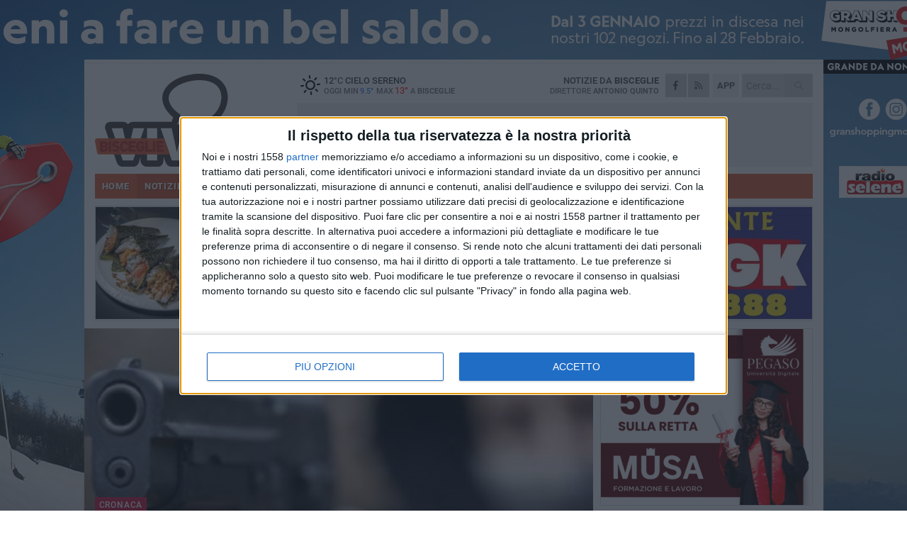

--- FILE ---
content_type: text/html; charset=utf-8
request_url: https://www.bisceglieviva.it/notizie/emergenza-criminalita-nella-bat-si-muove-anche-decaro/
body_size: 20637
content:
<!DOCTYPE html>
<html lang="it" class="response svg fxd ">
<head prefix="og: http://ogp.me/ns# fb: http://ogp.me/ns/fb#">
    <title>Emergenza criminalit&#224; nella Bat, si muove anche Decaro</title>
    <meta name="description" content="Il Sindaco di Bari e capo dell&#39;Area Metropolitana si &#232; rivolto al ministro dell&#39;interno dopo aver incontrato il Procuratore di Trani, Nitti " />
<meta name="viewport" content="width=device-width, initial-scale=1.0">    <meta name="apple-mobile-web-app-title" content="BisceglieViva">
    <meta name="apple-mobile-web-app-status-bar-style" content="black-translucent">
<link rel="canonical" href="https://www.bisceglieviva.it/notizie/emergenza-criminalita-nella-bat-si-muove-anche-decaro/" />    <link rel="amphtml" href="https://www.bisceglieviva.it/amp/notizie/emergenza-criminalita-nella-bat-si-muove-anche-decaro/" />                    <link rel="apple-touch-icon" href="https://static.gocity.it/bisceglieviva/img/touch-60.png">
    <link rel="apple-touch-icon" sizes="76x76" href="https://static.gocity.it/bisceglieviva/img/touch-76.png">
    <link rel="apple-touch-icon" sizes="120x120" href="https://static.gocity.it/bisceglieviva/img/touch-120.png">
    <link rel="apple-touch-icon" sizes="152x152" href="https://static.gocity.it/bisceglieviva/img/touch-152.png">
    <link rel="icon" href="https://static.gocity.it/bisceglieviva/img/favicon.ico" type="image/x-icon" />
    <link rel="icon" type="image/png" href="https://static.gocity.it/bisceglieviva/img/favicon-32x32.png" sizes="32x32" />
    <link rel="icon" type="image/png" href="https://static.gocity.it/bisceglieviva/img/favicon-16x16.png" sizes="16x16" />
    <link rel="alternate" type="application/rss+xml" href="https://www.bisceglieviva.it/rss/" title="RSS feed BisceglieViva" />
    <meta property="og:type" content="article" />
<meta property="og:url" content="https://www.bisceglieviva.it/notizie/emergenza-criminalita-nella-bat-si-muove-anche-decaro/" />    <meta property="og:site_name" content="BisceglieViva" />
<meta property="fb:app_id" content="206733831146291" />    <meta property="fb:pages" content="353501391399321" /><meta property="article:publisher" content="353501391399321" />    <meta property="og:title" content="Emergenza criminalit&#224; nella Bat, si muove anche Decaro" />
    <meta property="og:description" content="Il Sindaco di Bari e capo dell&#39;Area Metropolitana si &#232; rivolto al ministro dell&#39;interno dopo aver incontrato il Procuratore di Trani, Nitti " />
    <meta property="og:image" content="https://bisceglie.gocity.it/library/media/criminalit.jpg" />
    <meta property="article:section" content="Cronaca" />
    <meta property="article:published_time" content="2022-04-29T06:07:08 GMT" />
    <meta property="article:modified_time" content="2022-04-29T06:07:08 GMT" />
<meta name="language" content="italian" /><meta name="google-site-verification" content="R2OUM6MWSP-jjjfr2S1-1cTuDQGxvh6JU1Qt0OwruHs" /><meta name="msvalidate.01" content="4BFAE9A7E4A3E9C22EA5C6CCD2C5FDE3" />    <link href="/bundles/css?v=dEeyNGnslQSdMQALmI0cEwyeZYLMDaeLtsKTp10fewU1" rel="preload" as="style" /><link href="/bundles/css?v=dEeyNGnslQSdMQALmI0cEwyeZYLMDaeLtsKTp10fewU1" rel="stylesheet"/>

    <link href="/bundles/deferred?v=EI2w7refD0IkrP_INU39w6BvGGKgAPw3aeDdDjBHlqI1" rel="preload" as="style" /><link href="/bundles/deferred?v=EI2w7refD0IkrP_INU39w6BvGGKgAPw3aeDdDjBHlqI1" rel="stylesheet"/>

    <link href="/bundles/icons?v=6URXDt_XKQp7_YTGi-536yZGVljGYpsX7yKYSj3eWm01" rel="preload" as="style" /><link href="/bundles/icons?v=6URXDt_XKQp7_YTGi-536yZGVljGYpsX7yKYSj3eWm01" rel="stylesheet"/>

    <link href="/style?v=142320" rel="stylesheet"><link href="/style?v=142320" rel="stylesheet" /><style>.svg #site-logo { background-image: url('https://static.gocity.it/bisceglieviva/img/logo.svg');} .xmas.svg #site-logo { background-image: url('https://static.gocity.it/bisceglieviva/img/logo-xmas.svg');} .svg .report-index #site .content, .report #site .content .section-logo span {background-image:url('https://static.gocity.it/bisceglieviva/img/ireport.svg');} @media only screen and (max-width: 1023px) {.response.svg .collapse #site-logo { background-image: url('https://static.gocity.it/bisceglieviva/img/logo-text-inv.svg'); }.response.svg.xmas .collapse #site-logo { background-image: url('https://static.gocity.it/bisceglieviva/img/logo-text-inv-xmas.svg');}}
.ads-exp, .ads-exp a{max-height:70px;}</style>
    <script type="application/ld+json">[{ "@context": "http://schema.org", "@type":"WebSite","@id":"#website","name":"BisceglieViva", "alternateName":"BisceglieViva", "url":"https://www.bisceglieviva.it", "potentialAction":{ "@type":"SearchAction","target":"https://www.bisceglieviva.it/cerca/?search={search_term_string}","query-input":"required name=search_term_string"}}, { "@context": "http://schema.org", "@type":"Organization","@id":"#organization","name":"Viva Network","url":"http://www.vivanetwork.it", "logo":"http://www.vivanetwork.it/images/viva-network-logo.png", "sameAs":["https://www.facebook.com/viva24/"]}]</script>
    
        <script type="application/ld+json">{ "@context": "http://schema.org", "@type" : "NewsArticle", "headline" : "Emergenza criminalità nella Bat, si muove anche Decaro", "alternativeHeadline" : "Emergenza criminalità nella Bat, si muove anche Decaro. Il Sindaco di Bari e capo dell'Area Metropolitana si è rivolto al ministro dell'interno dopo aver incontrato il Procuratore di Trani, Nitti ", "articleSection": "Cronaca", "author":{"@type":"Person","name":"Vito Troilo"}, "dateCreated" : "2022-04-29T06:07:08Z", "datePublished" : "2022-04-29T06:07:08Z", "dateModified" : "2022-04-29T06:07:08Z", "publisher":{"@type":"Organization","name":"BisceglieViva", "logo":{"@type":"ImageObject","url":"https://static.gocity.it/bisceglieviva/img/logo-text.png", "width" : 210, "height" : 30}}, "description" : "L'emergenza criminalità nella Bat è finita, finalmente, sui principali tavoli istituzionali. Lo hanno confermato, in queste ultime ore, gli interventi degli esponenti politici di versanti contrapposti. Significative, a questo proposito, le parole di Antonio Decaro, Sindaco di Bari e a capo dell'Area Metropolitana, che si è rivolto al ministro dell'interno Luciana Lamorgese per chiedere di adeguare la dotazione organica delle forze dell'ordine anche nella sesta provincia pugliese. Sembrerebbe una \"invasione di campo\" ma in realtà è la certificazione di un disagio avvertito anche oltre il...", "mainEntityOfPage":{"@type":"URL"}, "url" : "https://www.bisceglieviva.it/notizie/emergenza-criminalita-nella-bat-si-muove-anche-decaro/", "image":{"@type":"ImageObject","url":"https://bisceglie.gocity.it/library/media/criminalit.jpg", "width":986, "height":657}}</script>

    
        <style>
    .bubble-color .btn.btn-action { background-color: #BF1539; border-color: #CF2E4F; box-shadow: 0px 1px 0px #A11230; }
    .bubble-color h3.story-title, .bubble-color span.story-title, div.bubble.bubble-color { background-color: #CA173C; border-right: solid 4px #B51436; }
    span.bubble-arrow.bubble-color { border-color: #CA173C transparent transparent transparent; }
    div.bubble.bubble-color img { border-color: #A11230; }
    .page-index .index span.title { color: #CA173C; }
        </style>

    <script async src="//pagead2.googlesyndication.com/pagead/js/adsbygoogle.js"></script>
<link rel="stylesheet" href="https://assets.evolutionadv.it/networkviva_it/networkviva_it-CLS.css"><script src="https://assets.evolutionadv.it/networkviva_it/networkviva_it.new.js" data-cfasync="false"></script>    </head>
<body class="non-graphic collapse splitted news ">
    
    <span class="ads-skin-containter" data-url="/adv/skin/99/"></span>
    <div id="site">
        <div id="main" class="container">
            <div id="header-wrapper">
    <div class="container">
        <header id="header">
            <div id="header-overlay"></div>
            <div id="header-main">
                <div id="header-logo">                    <div id="site-logo" >
                        <a href="/">BisceglieViva</a>
                        <img class="print" src="https://static.gocity.it/bisceglieviva/img/logo.png" />
                    </div>
                    <div id="header-fanpage">
                        <div id="fanpage">
                        <span class="fan-counter">30.557</span>
                            <a id="fanpage-button" href="https://www.facebook.com/bisceglieviva.it/" target="_blank" rel="nofollow">FANPAGE</a>
                        </div>
                    </div>
                </div>
                <div id="header-logo-url" class="print">bisceglieviva.it</div>
                <div id="header-middle">
                    <div id="header-middle-top">
                        <div id="header-meteo">
    <a href="/meteo/" title="Previsioni meteo a Bisceglie"><div id="meteo-header" class="meteo-icon"><canvas width="28" height="28" data-icon="01d" data-color="" class="icon"></canvas></div></a>
        <div class="meteo">
            <a href="/meteo/" title="Previsioni meteo a Bisceglie">
12<span>°C</span> cielo sereno                <div class="meteo-temp">Oggi Min<span class="meteo-min">9.5°</span>Max<span class="meteo-max">13°</span> a <strong>Bisceglie</strong></div>
            </a>
        </div>

                        </div>
                        <div class="search-block">
                            <form action="/cerca/" method="GET">
                                <input type="search" class="search" name="search" placeholder="Cerca..." />
                                <button class="icon"><i class="far fa-search"></i></button>
                            </form>
                        </div>
<a href="http://m.bisceglieviva.it/apps/download/"   target="_blank"  >
                            <div id="header-app">APP</div>
                        </a>                        <div id="header-social">
                            <a href="https://www.facebook.com/bisceglieviva.it" target="_blank"><i class="fab fa-facebook-f social social-facebook"></i></a>                            <a href="/rss/" title="BisceglieViva - Feed Rss"><i class="far fa-rss social social-rss"></i></a>
                        </div>
                        <div id="header-daily">
                            <p class="tagline">Notizie da <strong>Bisceglie</strong><span>Direttore <strong>Antonio Quinto</strong></span></p>
                        </div>
                        <div class="clear"></div>
                    </div>
                    <div id="header-banner">

<div class="ads-containter" data-url="/adv/banner/5/"></div>
                    </div>
                    <div class="clear"></div>
                </div>
                <button type="button" id="menu-toggle" class="btn header-btn">
                    <span class="far fa-2x fa-bars"></span>
                    <span class="btn-undertext">Menu</span>
                </button><div id="mobile-weather">    <a href="/meteo/" title="Previsioni meteo a Bisceglie"><div id="mobile-meteo-header" class="meteo-icon"><canvas width="28" height="28" data-icon="01d" data-color="white" class="icon"></canvas></div></a>
        <div class="meteo">
            <a href="/meteo/" title="Previsioni meteo a Bisceglie">
12<span>°C</span> cielo sereno                <div class="meteo-temp">Oggi Min<span class="meteo-min">9.5°</span>Max<span class="meteo-max">13°</span> a <strong>Bisceglie</strong></div>
            </a>
        </div>
</div>
            </div>
            <div class="clear"></div>
            <div id="menu">
                <nav>
                    <ul>

            <li class="firstitem">
                <a href="/" >HOME</a>
            </li>
            <li class="open">
                <a href="/notizie/" >NOTIZIE</a>
                <span class="expander"></span>
                <ul>
<li class="open"><a href="/notizie/?cat=cronaca">Cronaca</a></li>
<li ><a href="/notizie/?cat=politica">Politica</a></li>
<li ><a href="/notizie/?cat=attualita">Attualità</a></li>
<li ><a href="/notizie/?cat=cultura">Cultura</a></li>
<li ><a href="/notizie/?cat=spettacoli">Spettacoli</a></li>
<li ><a href="/notizie/?cat=territorio">Territorio</a></li>
<li ><a href="/notizie/?cat=scuola-e-formazione">Scuola</a></li>
<li ><a href="/notizie/?cat=economia-e-lavoro">Economia e lavoro</a></li>
<li ><a href="/notizie/?cat=associazioni">Associazioni</a></li>
<li ><a href="/notizie/?cat=cultura-e-spettacoli">Religioni</a></li>
                </ul>
            </li>
            <li >
                <a href="/sport/" >SPORT</a>
                <span class="expander"></span>
                <ul>
<li ><a href="/sport/?cat=atletica-leggera">Atletica leggera</a></li>
<li ><a href="/sport/?cat=basket">Basket</a></li>
<li ><a href="/sport/?cat=calcio">Calcio</a></li>
<li ><a href="/sport/?cat=calcio-a-5">Calcio a 5</a></li>
<li ><a href="/sport/?cat=ciclismo">Ciclismo</a></li>
<li ><a href="/sport/?cat=rugby">Rugby</a></li>
<li ><a href="/sport/?cat=tennis">Sport a 360°</a></li>
<li ><a href="/sport/?cat=tennis-1">Tennis</a></li>
<li ><a href="/sport/?cat=volley">Volley</a></li>
                </ul>
            </li>
            <li >
                <a href="/rubriche/" >RUBRICHE</a>
                <span class="expander"></span>
                <ul>
<li ><a href="/rubriche/un-pediatra-sul-web/">Un pediatra sul web</a></li>
<li ><a href="/rubriche/dare-la-vita/">Dare la vita</a></li>
<li ><a href="/rubriche/morte-di-un-gettonista/">Morte di un gettonista</a></li>
<li ><a href="/rubriche/il-ponte-dell-alma/">Il Ponte dell'Almà</a></li>
<li ><a href="/rubriche/le-ragnatele-di-ersilia/">Le ragnatele di Ersilia</a></li>
<li ><a href="/rubriche/colloquio-con-l-assente/">Colloquio con l'assente</a></li>
<li ><a href="/rubriche/le-parole-di-sherazade/">Le parole di Sherazade</a></li>
<li ><a href="/rubriche/t-innova-per-la-tua-impresa/">T-innova per la tua impresa</a></li>
<li ><a href="/rubriche/enapa-e-caf-confagricoltura/">ENAPA e CAF Confagricoltura</a></li>
<li ><a href="/rubriche/natura-varia/">Natura varia</a></li>
                </ul>
            </li>
            <li >
                <a href="/eventi/" >AGENDA</a>
            </li>
            <li >
                <a href="/ireport/" >iREPORT</a>
            </li>
            <li >
                <a href="/meteo/" >METEO</a>
            </li>
            <li >
                <a href="/video/" >VIDEO</a>
            </li>
            <li >
                <a href="/rubriche/farmacie-di-turno/"  target="_blank">FARMACIE</a>
            </li>
            <li >
                <a href="/necrologi/" >NECROLOGI</a>
            </li>
<li class="search-block">
    <form action="/cerca/" method="GET">
        <input type="search" class="search" name="search" placeholder="Cerca..." />
        <button class="icon"><i class="far fa-search"></i></button>
    </form>
</li>
                    </ul>
                </nav>
            </div>
          </header>
    </div>
    <div class="clear"></div>
</div>


            <div class="ads-containter ads-mega ads-mega-page" data-url="/adv/banner/108/"></div>
            <div id="gctyvvadblck"></div>
            <div class="content-wrapper ">
                
                <div class="content-side-wrapper content-first">
                    
    <div class="content categorized">
        <article class=" mode2">
            <ul class="breadcrumbs noborder"><li><i class="far fa-angle-right"></i><a href="/" title="Home">Home</a></li><li><i class="far fa-angle-right"></i><a href="/notizie/" title="Notizie e aggiornamenti">Notizie e aggiornamenti</a></li></ul><script type="application/ld+json">{ "@context": "http://schema.org", "@type" : "BreadcrumbList", "itemListElement": [{ "@type": "ListItem", "position": 1, "item": { "@id": "https://www.bisceglieviva.it/", "name": "Home" } },{ "@type": "ListItem", "position": 2, "item": { "@id": "https://www.bisceglieviva.it/notizie/", "name": "Notizie e aggiornamenti" } }]}</script>
            <header>
                <figure><img src="https://bisceglie.gocity.it/library/media/criminalit.jpg" class="responsive content-img" alt="Criminalità (repertorio)" /><figcaption class="content-img-caption">Criminalità (repertorio)</figcaption></figure>
                <div>
                    <span class="category"  style="color:#CA173C; background-color:#CA173C">Cronaca</span><h1>Emergenza criminalità nella Bat, si muove anche Decaro</h1><p class="tagline">Il Sindaco di Bari e capo dell'Area Metropolitana si è rivolto al ministro dell'interno dopo aver incontrato il Procuratore di Trani, Nitti <span></span></p>
                </div>
            </header>
            <div class="clear"></div>
            <div class="contentdate">
                <span class="datezone">Bisceglie - </span>venerdì 29 aprile 2022
<span class="datetime"><i class="far fa-clock"></i> 8.07</span>                                            </div>
            <div class="ads-containter ads-page ads-content" data-url="/adv/banner/80/"></div>            <div class="sharing" data-url="https://www.bisceglieviva.it/notizie/emergenza-criminalita-nella-bat-si-muove-anche-decaro/" data-title="Emergenza criminalit&#224; nella Bat, si muove anche Decaro" data-counter="42" data-comments="0" data-app="206733831146291"></div>
            <div id="author" class="author right"><a  rel="author"><div><span class="author-top">A cura di</span><span class="author-name"> Vito Troilo</span></div></a></div><div class="clear"></div>
            <div class="clear"></div>
            <div class="ads-containter ads-custom " ><div id="video-evo-player" class="player_evolution"><span class="evo-label-logo">Powered by <a target="_blank" href="https://evolutiongroup.digital/"><img src="https://evolutiongroup.digital/wp-content/themes/evolution_group/assets/static/logo/logo-evolutiongroup-black.svg" alt="powered by evolution group"></a></span></div></div>
            
            <div class="p first">L'emergenza criminalità nella Bat è finita, finalmente, sui principali tavoli istituzionali. Lo hanno confermato, in queste ultime ore, gli interventi degli esponenti politici di versanti contrapposti. Significative, a questo proposito, le parole di Antonio Decaro, Sindaco di Bari e a capo dell'Area Metropolitana, che si è rivolto al ministro dell'interno Luciana Lamorgese per chiedere di adeguare la dotazione organica delle forze dell'ordine anche nella sesta provincia pugliese. Sembrerebbe una "invasione di campo" ma in realtà è la certificazione di un disagio avvertito anche oltre il territorio della Bat, perché 4 Comuni del barese con popolazione complessiva di circa 150 mila abitanti, ovvero Molfetta, Corato, Ruvo di Puglia e Terlizzi, rientrano nella giurisdizione del circondario del Tribunale di Trani. Decaro aveva incontrato nei giorni scorsi il capo della Procura tranese Renato Nitti, che sostiene da tempo l'esigenza di un rafforzamento numerico complessivo di tutte le forze di polizia.<br /><br />La Questura della Bat, istituita nel luglio 2021, conta al momento 117 unità e con le forze all'attivo nei tre Commissariati del territorio (Canosa di Puglia, Barletta e Trani), il totale di agenti di Polizia a disposizione sale a 263. Le assegnazioni aggiuntive previste per il territorio sono 40 nella Bat e 62 nel barese. L'incremento degli organici è necessario anche per i Comandi Provinciali di Carabinieri e Guardia di Finanza. Il Governo ha garantito l'intenzione di bandire nuovi concorsi e far scorrere le graduatorie.<div class="fb-quote"></div></div>
                    </article>
        
        <ul class="tags bottom"><li>criminalità</li><li>Antonio Decaro</li><li>emergenza criminalità</li></ul>

    <div class="index-wrapper">
        <div class="index-list index-list-mode10 index-list-2">
                <div class="index">
                    
<a href="/notizie/per-bisceglie-necessaria-una-riflessione-sul-modello-di-governance-che-si-intende-adottare/" ><div class="boxed-img"><img src="https://bisceglie.gocity.it/library/media/bigbox_20251203_123420_0000.jpg" alt="Per Bisceglie: «Necessaria una riflessione sul modello di governance che si intende adottare»" /></div></a>                                        <div class="boxed-title boxed-title-dated ">
<span class="date">
                                
                                14 gennaio 2026
                            </span>                        <span class="title"><a href="/notizie/per-bisceglie-necessaria-una-riflessione-sul-modello-di-governance-che-si-intende-adottare/" >Per Bisceglie: &#171;Necessaria una riflessione sul modello di governance che si intende adottare&#187;</a></span>
                                            </div>
                </div>
                <div class="index">
                    
<a href="/notizie/abbandono-dei-rifiuti-a-bisceglie-angarano-i-controlli-continuano-e-saranno-sempre-piu-rigorosi/" ><div class="boxed-img"><img src="https://bisceglie.gocity.it/library/media/bigbox_fireshot_capture_129_(19)_facebook_.jpg" alt="Abbandono dei rifiuti a Bisceglie, Angarano: «I controlli continuano e saranno sempre più rigorosi»" /></div></a>                                        <div class="boxed-title boxed-title-dated ">
<span class="date">
                                
                                14 gennaio 2026
                            </span>                        <span class="title"><a href="/notizie/abbandono-dei-rifiuti-a-bisceglie-angarano-i-controlli-continuano-e-saranno-sempre-piu-rigorosi/" >Abbandono dei rifiuti a Bisceglie, Angarano: &#171;I controlli continuano e saranno sempre pi&#249; rigorosi&#187;</a></span>
                                            </div>
                </div>
        </div>
    </div>
        
<div class="ads-containter ads-custom  ads-page ads-content ads-content-btm"><div class="PCT2285"><script>if("none"!=window.getComputedStyle(document.currentScript.parentElement.parentElement).getPropertyValue("display")){var e=document.createElement("ins");e.setAttribute("data-revive-zoneid","2285"),e.setAttribute("data-revive-id","e590432163035a6e5fc26dac29dd7e0b"),document.currentScript.parentElement.appendChild(e)}</script><script async src="//adv.presscommtech.com/www/delivery/asyncjs.php"></script></div></div>
        <div class="comments" id="comments"><div class="fb-comments" data-href="https://www.bisceglieviva.it/notizie/emergenza-criminalita-nella-bat-si-muove-anche-decaro/" data-width="100%" data-numposts="5" ></div><div class="clear"></div></div>
        <ins data-revive-zoneid="2288" data-revive-id="e590432163035a6e5fc26dac29dd7e0b"></ins><script async src="//adv.presscommtech.com/www/delivery/asyncjs.php"></script>
<div class="ads-containter ads-page" data-url="/adv/banner/93/"></div>
<div class="ads-containter ads-page" data-url="/adv/banner/81/"></div>
<div class="ads-containter ads-custom  ads-responsive" ><div id="div-gpt-ad-1522833899511-1"><script>googletag.cmd.push(function() { googletag.display("div-gpt-ad-1522833899511-1");});</script></div></div>
        
            <div class="story-wrapper tag-story">
            <span class="story-title bubble">Altri contenuti a tema</span>
            <span class="bubble-arrow"></span>
        <div class="story-list">
                <div class="story ">
                        
                            <a href="/notizie/antonio-decaro-sara-proclamato-presidente-della-regione-puglia-il-7-gennaio/" >
                                <img src="https://bisceglie.gocity.it/library/media/big_antonio_decaro(1).jpg" alt="Antonio Decaro sar&#224; proclamato presidente della Regione Puglia il 7 gennaio" />
                            </a>
                                                                        <span class="storycategory"   style="color:#726E65;background-color:#726E65"  >Politica</span>                        <span class="title"><a href="/notizie/antonio-decaro-sara-proclamato-presidente-della-regione-puglia-il-7-gennaio/" >Antonio Decaro sar&#224; proclamato presidente della Regione Puglia il 7 gennaio</a></span>
<span class="subtitle">La cerimonia in Corte d&#39;Appello a Bari</span>                </div>
                <div class="story ">
                        
                            <a href="/notizie/antonio-decaro-alle-vecchie-segherie-mastrototaro-riscontro-positivo-si-tratta-di-proposte-concrete-e-collettive/" >
                                <img src="https://bisceglie.gocity.it/library/media/big_antonio_decaro_alle_vecchie_segherie_mastrototaro.jpg" alt="Antonio Decaro alle Vecchie Segherie Mastrototaro: &#171;Riscontro positivo: si tratta di proposte concrete e collettive&#187;" />
                            </a>
                                                                        <span class="storycategory"   style="color:#726E65;background-color:#726E65"  >Politica</span>                        <span class="title"><a href="/notizie/antonio-decaro-alle-vecchie-segherie-mastrototaro-riscontro-positivo-si-tratta-di-proposte-concrete-e-collettive/" >Antonio Decaro alle Vecchie Segherie Mastrototaro: &#171;Riscontro positivo: si tratta di proposte concrete e collettive&#187;</a></span>
<span class="subtitle">Tra le strategie citate un voucher culturale, filiere industriali e sostegno per le giovani coppie</span>                </div>
                <div class="story ">
                        
                            <a href="/notizie/inaugurazione-nicolab-non-un-comitato-elettorale-ma-un-laboratorio-di-idee/" >
                                <img src="https://bisceglie.gocity.it/library/media/big_nicolab_nicola_rutiglianoj.jpg" alt="Inaugurazione NicoLAB: &#171;Non un comitato elettorale, ma un laboratorio di idee&#187;" />
                            </a>
                                                                        <span class="storycategory"   style="color:#55f91a;background-color:#55f91a"  >Speciale</span>                        <span class="title"><a href="/notizie/inaugurazione-nicolab-non-un-comitato-elettorale-ma-un-laboratorio-di-idee/" >Inaugurazione NicoLAB: &#171;Non un comitato elettorale, ma un laboratorio di idee&#187;</a></span>
<span class="subtitle">&#171;Siamo qui per costruire una visione e trasformare questa visione in futuro&#187; ha spiegato Rutigliano</span>                </div>
                <div class="story ">
                        
                            <a href="/notizie/elezioni-regionali-2025-i-candidati-bat-a-sostegno-di-decaro/" >
                                <img src="https://bisceglie.gocity.it/library/media/big_antonio_decaro(1).jpg" alt="Elezioni Regionali 2025, i candidati BAT a sostegno di Decaro" />
                            </a>
                                                                        <span class="storycategory"   style="color:#726E65;background-color:#726E65"  >Politica</span>                        <span class="title"><a href="/notizie/elezioni-regionali-2025-i-candidati-bat-a-sostegno-di-decaro/" >Elezioni Regionali 2025, i candidati BAT a sostegno di Decaro</a></span>
<span class="subtitle">Tra i candidati Vittoria Sasso, Nicola Rutigliano e Gianni Naglieri</span>                </div>
                <div class="story ">
                        
                            <a href="/notizie/elezioni-regionali-rutigliano-sono-pronto-mi-sento-pronto/" >
                                <img src="https://bisceglie.gocity.it/library/media/big_nicola(1).jpg" alt="Elezioni Regionali, Rutigliano: &#171;Sono pronto. Mi sento pronto&#187;" />
                            </a>
                                                                        <span class="storycategory"   style="color:#726E65;background-color:#726E65"  >Politica</span>                        <span class="title"><a href="/notizie/elezioni-regionali-rutigliano-sono-pronto-mi-sento-pronto/" >Elezioni Regionali, Rutigliano: &#171;Sono pronto. Mi sento pronto&#187;</a></span>
<span class="subtitle">Nicola Rutigliano sar&#224; candidato al consiglio regionale per le prossime elezioni in puglia</span>                </div>
                <div class="story ">
                        
                            <a href="/notizie/vandalismo-e-crimini-giovanili-intervista-al-sindaco-angelantonio-angarano/" >
                                <img src="https://bisceglie.gocity.it/library/media/big_sindaco_angelantonio_angarano.jpg" alt="Dopo la stretta sui fuochi d&#39;artificio arriva il finanziamento per l&#39;ex Macello: parla il Sindaco Angarano" />
                            </a>
                                                                        <span class="storycategory"   style="color:#853d4e;background-color:#853d4e"  >Attualità</span>                        <span class="title"><a href="/notizie/vandalismo-e-crimini-giovanili-intervista-al-sindaco-angelantonio-angarano/" >Dopo la stretta sui fuochi d&#39;artificio arriva il finanziamento per l&#39;ex Macello: parla il Sindaco Angarano</a></span>
<span class="subtitle">&#171;La sola repressione non &#232; abbastanza: serve un nuovo patto sociale tra tutti gli attori presenti&#187;</span>                </div>
                <div class="story ">
                        
                            <a href="/notizie/antonio-decaro-arriva-il-si-decisivo-per-le-regionali/" >
                                <img src="https://bisceglie.gocity.it/library/media/big_decaro_schlein.jpg" alt="Antonio Decaro, arriva il &quot;s&#236;&quot; decisivo per le Regionali" />
                            </a>
                                                                        <span class="storycategory"   style="color:#726E65;background-color:#726E65"  >Politica</span>                        <span class="title"><a href="/notizie/antonio-decaro-arriva-il-si-decisivo-per-le-regionali/" >Antonio Decaro, arriva il &quot;s&#236;&quot; decisivo per le Regionali</a></span>
<span class="subtitle">Le dichiarazione durante la Festa Regionale dell&#39;Unit&#224; promossa dal Partito Democratico</span>                </div>
                <div class="story ">
                        
                            <a href="/notizie/decaro-raccoglie-l-eredita-di-emiliano-la-festa-dell-unita-a-bisceglie-decisiva/" >
                                <img src="https://bisceglie.gocity.it/library/media/big_collage(2).jpg" alt="Decaro raccoglie l’eredit&#224; di Emiliano: la festa dell&#39;unit&#224; a Bisceglie decisiva" />
                            </a>
                                                                        <span class="storycategory"   style="color:#726E65;background-color:#726E65"  >Politica</span>                        <span class="title"><a href="/notizie/decaro-raccoglie-l-eredita-di-emiliano-la-festa-dell-unita-a-bisceglie-decisiva/" >Decaro raccoglie l’eredit&#224; di Emiliano: la festa dell&#39;unit&#224; a Bisceglie decisiva</a></span>
<span class="subtitle">Il centro sinistra pugliese verso la candidatura unitaria: resta il nodo Vendola</span>                </div>
        </div>
    </div>

<div class="ads-containter ads-custom  ads-page ads-content"><div class="PCT2286"><script>if("none"!=window.getComputedStyle(document.currentScript.parentElement.parentElement).getPropertyValue("display")){var e=document.createElement("ins");e.setAttribute("data-revive-zoneid","2286"),e.setAttribute("data-revive-id","e590432163035a6e5fc26dac29dd7e0b"),document.currentScript.parentElement.appendChild(e)}</script><script async src="//adv.presscommtech.com/www/delivery/asyncjs.php"></script></div></div>
<div class="banner banner-color banner-newsletter">
    <div class="banner-right-side">
        <div class="banner-right-side-inside">
            <span class="newsletter-title">Iscriviti alla Newsletter</span>
<form action="/newsletter/" data-ajax="true" data-ajax-loading="#newsletter-loading" data-ajax-mode="replace" data-ajax-update="#newsletter-result" id="form0" method="post">                <input class="text buttoned" name="email" id="email" placeholder="Indirizzo e-mail" data-val="true" type="email" />
                        <button type="submit" class="button buttoned" id="newsletter-signup">Iscriviti</button>
                        <span class="newsletter-result" id="newsletter-result"></span>
                        <span class="newsletter-loading" id="newsletter-loading" style="display:none"><img src="/contents/img/UI/rolling.gif" alt="loading"/></span>
                        <span class="newsletter-validation-error" data-valmsg-for="email" data-valmsg-replace="true"></span>
</form>        </div><span class="bubble-arrow"></span>
        <span class="newsletter-info">Iscrivendoti accetti i <a href="/info/privacy/newsletter/" rel="nofollow">termini</a> e la <a href="/info/privacy/" rel="nofollow">privacy policy</a></span>
    </div>
    <div class="banner-left-side">
        <img src="/contents/img/UI/newsletter-email.png" alt="Newsletter" width="100"/>
        <div class="clear"></div>
        Ricevi aggiornamenti e contenuti da Bisceglie <span>gratis</span> nella tua e-mail
    </div>
    <div class="clear"></div>
</div>
        
    <div class="index-wrapper">
        <div class="index-list index-list-mode10 index-list-8">
                <div class="index">
                    
<a href="/notizie/al-via-il-corso-formativo-per-accompagnare-le-coppie-verso-il-matrimonio/" ><div class="boxed-img"><img src="https://bisceglie.gocity.it/library/media/bigbox_matrimonio.jpg" alt="Al via il corso formativo per accompagnare le coppie verso il matrimonio" /></div></a>                                        <div class="boxed-title boxed-title-dated ">
<span class="date">
                                
                                14 gennaio 2026
                            </span>                        <span class="title"><a href="/notizie/al-via-il-corso-formativo-per-accompagnare-le-coppie-verso-il-matrimonio/" >Al via il corso formativo per accompagnare le coppie verso il matrimonio</a></span>
                                            </div>
                </div>
                <div class="index">
                    
<a href="/sport/eccellenza-sorteggiate-le-date-della-finale-di-coppa-italia/" ><div class="boxed-img"><img src="https://bisceglie.gocity.it/library/media/bigbox_stadio_ventura_bisceglie_ph_mastrodonato.jpg" alt="Eccellenza, sorteggiate le date della finale di Coppa Italia" /></div></a>                                        <div class="boxed-title boxed-title-dated ">
<span class="date">
                                
                                13 gennaio 2026
                            </span>                        <span class="title"><a href="/sport/eccellenza-sorteggiate-le-date-della-finale-di-coppa-italia/" >Eccellenza, sorteggiate le date della finale di Coppa Italia</a></span>
                                            </div>
                </div>
                <div class="index">
                    
<a href="/notizie/pug-scadute-le-misure-di-salvaguardia-interviene-francesco-spina/" ><div class="boxed-img"><img src="https://bisceglie.gocity.it/library/media/bigbox_francesco_spina2.jpg" alt="PUG, scadute le misure di salvaguardia: interviene Francesco Spina" /></div></a>                                        <div class="boxed-title boxed-title-dated ">
<span class="date">
                                
                                13 gennaio 2026
                            </span>                        <span class="title"><a href="/notizie/pug-scadute-le-misure-di-salvaguardia-interviene-francesco-spina/" >PUG, scadute le misure di salvaguardia: interviene Francesco Spina</a></span>
                                            </div>
                </div>
                <div class="index">
                    
<a href="/notizie/dongk-sushi-888-apre-a-molfetta-l-incontro-tra-oriente-e-tradizione-italiana/" ><div class="boxed-img"><img src="https://bisceglie.gocity.it/library/media/bigbox_dongk_sushi.jpg" alt="Dongk Sushi 888 apre a Molfetta: l’incontro tra Oriente e tradizione italiana" /></div></a>                                        <div class="boxed-title boxed-title-dated ">
<span class="date">
                                
                                13 gennaio 2026
                            </span>                        <span class="title"><a href="/notizie/dongk-sushi-888-apre-a-molfetta-l-incontro-tra-oriente-e-tradizione-italiana/" >Dongk Sushi 888 apre a Molfetta: l’incontro tra Oriente e tradizione italiana</a></span>
                                            </div>
                </div>
                <div class="index">
                    
<a href="/rubriche/il-ponte-dell-alma/capitolo-diciassettesimo-1/" ><div class="boxed-img"><img src="https://bisceglie.gocity.it/library/media/bigbox_ponte_dell_alm_capitoli_(10).jpg" alt="Capitolo diciassettesimo" /></div></a>                                        <div class="boxed-title boxed-title-dated ">
<span class="date">
                                
                                13 gennaio 2026
                            </span>                        <span class="title"><a href="/rubriche/il-ponte-dell-alma/capitolo-diciassettesimo-1/" >Capitolo diciassettesimo</a></span>
                                            </div>
                </div>
                <div class="index">
                    
<a href="/notizie/un-libro-per-ricordare-il-dotto-abate-francesco-paolo-cocola-la-presentazione-al-circolo-unione/" ><div class="boxed-img"><img src="https://bisceglie.gocity.it/library/media/bigbox_icona(5).jpg" alt="Un libro per ricordare il “dotto Abate” Francesco Paolo Cocola" /></div></a>                                        <div class="boxed-title boxed-title-dated ">
<span class="date">
                                
                                13 gennaio 2026
                            </span>                        <span class="title"><a href="/notizie/un-libro-per-ricordare-il-dotto-abate-francesco-paolo-cocola-la-presentazione-al-circolo-unione/" >Un libro per ricordare il “dotto Abate” Francesco Paolo Cocola</a></span>
                                            </div>
                </div>
                <div class="index">
                    
<a href="/notizie/dante-per-celebrare-l-829esimo-anniversario-della-chiesa-di-s-margherita/" ><div class="boxed-img"><img src="https://bisceglie.gocity.it/library/media/bigbox_franco_martini_e_mauro_stallone_in_all_inferno.jpg" alt=" &quot;All'inferno &quot;: Dante per celebrare l'829esimo anniversario della Chiesa di S.Margherita - L'INTERVISTA" /></div></a>                                        <div class="boxed-title boxed-title-dated ">
<span class="date">
                                
                                12 gennaio 2026
                            </span>                        <span class="title"><a href="/notizie/dante-per-celebrare-l-829esimo-anniversario-della-chiesa-di-s-margherita/" >&quot;All&#39;inferno&quot;: Dante per celebrare l&#39;829esimo anniversario della Chiesa di S.Margherita - L&#39;INTERVISTA</a></span>
                                            </div>
                </div>
                <div class="index">
                    
<a href="/notizie/elicottero-della-polizia-di-stato-in-volo-su-bisceglie/" ><div class="boxed-img"><img src="https://bisceglie.gocity.it/library/media/bigbox_whatsapp_image_2026_01_12_at_153917j.jpg" alt="Elicottero della Polizia di Stato in volo su Bisceglie" /></div></a>                                        <div class="boxed-title boxed-title-dated ">
<span class="date">
                                
                                12 gennaio 2026
                            </span>                        <span class="title"><a href="/notizie/elicottero-della-polizia-di-stato-in-volo-su-bisceglie/" >Elicottero della Polizia di Stato in volo su Bisceglie</a></span>
                                            </div>
                </div>
        </div>
    </div>

    </div>

                </div>
                <div class="right-side-wrapper">
                    
    
    
    <div class="ads-containter ads-side" data-url="/adv/banner/80/"></div>
    <div class="right-pack">
<div class="ads-containter ads-side" data-url="/adv/banner/93/"></div>
<div class="ads-containter ads-side" data-url="/adv/banner/81/"></div>
<div class="ads-native-container " data-url="/adv/native/31/"></div><div class="clear"></div>

<div class="ads-containter ads-custom  ads-side"><div class="PCT2285"><script>if("none"!=window.getComputedStyle(document.currentScript.parentElement.parentElement).getPropertyValue("display")){var e=document.createElement("ins");e.setAttribute("data-revive-zoneid","2285"),e.setAttribute("data-revive-id","e590432163035a6e5fc26dac29dd7e0b"),document.currentScript.parentElement.appendChild(e)}</script><script async src="//adv.presscommtech.com/www/delivery/asyncjs.php"></script></div></div>
    </div>
    <div class="right-pack right-pack-light">
<div class="ads-containter ads-custom  ads-side"><div class="PCT2286"><script>if("none"!=window.getComputedStyle(document.currentScript.parentElement.parentElement).getPropertyValue("display")){var e=document.createElement("ins");e.setAttribute("data-revive-zoneid","2286"),e.setAttribute("data-revive-id","e590432163035a6e5fc26dac29dd7e0b"),document.currentScript.parentElement.appendChild(e)}</script><script async src="//adv.presscommtech.com/www/delivery/asyncjs.php"></script></div></div>
<div class="ads-containter" data-url="/adv/banner/82/"></div>
        <div id="right-affix">
    <div class="side-wrapper">
            <div class="side-title">Pi&#249; letti questa settimana</div>
        <div class="side-list">
                <div class="side ">
                    <a href="/notizie/elicottero-della-polizia-di-stato-in-volo-su-bisceglie/" >
                        
<img src="https://bisceglie.gocity.it/library/media/box_whatsapp_image_2026_01_12_at_153917j.jpg" alt="Elicottero della Polizia di Stato in volo su Bisceglie" />                                                                            <span class="date">luned&#236; 12 gennaio</span>
                                                <span class="title">Elicottero della Polizia di Stato in volo su Bisceglie</span>
                    </a>
                </div>
                <div class="side ">
                    <a href="/notizie/cerimonia-di-consegna-del-tricolore-in-memoria-del-maresciallo-carlo-de-trizio/" >
                        
<img src="https://bisceglie.gocity.it/library/media/box_carlo_2018(2).jpg" alt="Cerimonia di consegna del Tricolore in memoria del maresciallo Carlo De Trizio" />                                                                            <span class="date">sabato 10 gennaio</span>
                                                <span class="title">Cerimonia di consegna del Tricolore in memoria del maresciallo Carlo De Trizio</span>
                    </a>
                </div>
                <div class="side ">
                    <a href="/notizie/rifiuti-per-bisceglie-promesse-mancate-silenzi-assordanti-e-il-conto-che-rischiano-di-pagare-i-cittadini/" >
                        
<img src="https://bisceglie.gocity.it/library/media/box_pexels_akedynamic_5994772.jpg" alt="Gestione dei rifiuti, Per Bisceglie: &#171;Promesse mancate, silenzi assordanti e il conto che rischiano di pagare i cittadini&#187;" />                                                                            <span class="date">gioved&#236; 8 gennaio</span>
                                                <span class="title">Gestione dei rifiuti, Per Bisceglie: &#171;Promesse mancate, silenzi assordanti e il conto che rischiano di pagare i cittadini&#187;</span>
                    </a>
                </div>
                <div class="side ">
                    <a href="/notizie/rubata-la-statua-di-gesu-bambino-al-vittorio-emanuele-ii/" >
                        
<img src="https://bisceglie.gocity.it/library/media/box_copia_di_ridimensione_immagine_(14).jpg" alt="Rubata la statua di Ges&#249; Bambino al &quot;Vittorio Emanuele II&quot;" />                                                                            <span class="date">venerd&#236; 9 gennaio</span>
                                                <span class="title">Rubata la statua di Ges&#249; Bambino al &quot;Vittorio Emanuele II&quot;</span>
                    </a>
                </div>
                <div class="side ">
                    <a href="/notizie/al-teatro-garibaldi-uno-spettacolo-dedicato-al-dialetto-biscegliese/" >
                        
<img src="https://bisceglie.gocity.it/library/media/box_teatro_garibaldi(2).jpg" alt="Al Teatro Garibaldi uno spettacolo dedicato al dialetto biscegliese" />                                                                            <span class="date">luned&#236; 12 gennaio</span>
                                                <span class="title">Al Teatro Garibaldi uno spettacolo dedicato al dialetto biscegliese</span>
                    </a>
                </div>
                <div class="side ">
                    <a href="/notizie/nicola-rutigliano-e-tonia-spina-sono-stati-proclamati-ufficialmente-consiglieri-regionali/" >
                        
<img src="https://bisceglie.gocity.it/library/media/box_progetto_senza_titolo_(10)(1).jpg" alt="Nicola Rutigliano e Tonia Spina sono stati proclamati ufficialmente consiglieri regionali" />                                                                            <span class="date">venerd&#236; 9 gennaio</span>
                                                <span class="title">Nicola Rutigliano e Tonia Spina sono stati proclamati ufficialmente consiglieri regionali</span>
                    </a>
                </div>
        </div>
    </div>
         <div class="ads  g-ads" ><ins class="adsbygoogle" style="display:block;width:300px;height:250px" data-ad-client="ca-pub-3454615937939067" data-ad-slot="8610254161" ></ins><script>(adsbygoogle = window.adsbygoogle || []).push({});</script></div>
    </div></div>


    

                </div>
            </div>
            <div class="clear"></div>
            <div class="clear"></div>
<div id="prefooter-wrapper">
    <div class="container">
<nav id="footer-menu">
        <ul>
                <li class="container"><a href="/notizie/" title="Notizie" >Notizie da Bisceglie</a>
                        <ul>
<li><a href="/notizie/?cat=cronaca" title="Cronaca">Cronaca</a></li><li><a href="/notizie/?cat=politica" title="Politica">Politica</a></li><li><a href="/notizie/?cat=attualita" title="Attualità">Attualità</a></li><li><a href="/notizie/?cat=cultura" title="Cultura">Cultura</a></li><li><a href="/notizie/?cat=spettacoli" title="Spettacoli">Spettacoli</a></li><li><a href="/notizie/?cat=territorio" title="Territorio">Territorio</a></li><li><a href="/notizie/?cat=scuola-e-formazione" title="Scuola">Scuola</a></li><li><a href="/notizie/?cat=economia-e-lavoro" title="Economia e lavoro">Economia e lavoro</a></li><li><a href="/notizie/?cat=associazioni" title="Associazioni">Associazioni</a></li><li><a href="/notizie/?cat=cultura-e-spettacoli" title="Religioni">Religioni</a></li>                        </ul>
                </li>
                <li class="container"><a href="/sport/" title="Sport" >Notizie sportive</a>
                        <ul>
<li><a href="/sport/?cat=atletica-leggera" title="Atletica leggera">Atletica leggera</a></li><li><a href="/sport/?cat=basket" title="Basket">Basket</a></li><li><a href="/sport/?cat=calcio" title="Calcio">Calcio</a></li><li><a href="/sport/?cat=calcio-a-5" title="Calcio a 5">Calcio a 5</a></li><li><a href="/sport/?cat=ciclismo" title="Ciclismo">Ciclismo</a></li><li><a href="/sport/?cat=rugby" title="Rugby">Rugby</a></li><li><a href="/sport/?cat=tennis" title="Sport a 360°">Sport a 360°</a></li><li><a href="/sport/?cat=tennis-1" title="Tennis">Tennis</a></li><li><a href="/sport/?cat=volley" title="Volley">Volley</a></li>                        </ul>
                </li>
                <li class="container"><a href="/rubriche/" title="Rubriche" >Le Rubriche di BisceglieViva</a>
                        <ul>
<li><a href="/rubriche/un-pediatra-sul-web/" title="BisceglieViva - Un pediatra sul web">Un pediatra sul web</a></li><li><a href="/rubriche/dare-la-vita/" title="Dare la vita">Dare la vita</a></li><li><a href="/rubriche/morte-di-un-gettonista/" title="Morte di un gettonista">Morte di un gettonista</a></li><li><a href="/rubriche/il-ponte-dell-alma/" title="Il Ponte dell'Almà">Il Ponte dell'Almà</a></li><li><a href="/rubriche/le-ragnatele-di-ersilia/" title="BisceglieViva - Le ragnatele di Ersilia">Le ragnatele di Ersilia</a></li><li><a href="/rubriche/colloquio-con-l-assente/" title="BisceglieViva - Colloquio con l'assente">Colloquio con l'assente</a></li><li><a href="/rubriche/le-parole-di-sherazade/" title="BisceglieViva - Le parole di Sherazade">Le parole di Sherazade</a></li><li><a href="/rubriche/t-innova-per-la-tua-impresa/" title="T-innova per la tua impresa">T-innova per la tua impresa</a></li><li><a href="/rubriche/enapa-e-caf-confagricoltura/" title="ENAPA e CAF Confagricoltura">ENAPA e CAF Confagricoltura</a></li><li><a href="/rubriche/natura-varia/" title="BisceglieViva - Natura varia">Natura varia</a></li>                        </ul>
                </li>
                <li class="container"><a href="/eventi/" title="Agenda eventi" >Agenda eventi di Bisceglie</a>
                </li>
                <li class="container"><a href="/ireport/" title="iReport le segnalazioni dei lettori" >Segnalazioni iReport</a>
                </li>
                <li class="container"><a href="/meteo/" title="Previsioni meteo per Bisceglie" >Previsioni meteo</a>
                </li>
                <li class="container"><a href="/video/" title="BisceglieViva TV: i video della redazione" >Video</a>
                </li>
                <li class="container"><a href="/rubriche/farmacie-di-turno/" title="Farmacie di turno a Bisceglie"  target="_blank">Farmacie di turno</a>
                </li>
                <li class="container"><a href="/necrologi/" title="Necrologi e annunci funebri a Bisceglie" >Necrologi</a>
                </li>
        </ul>
</nav>


        <div class="fixed-block-wrapper">
            <div class="fixed-block" id="footer-side">
<a href="http://m.bisceglieviva.it/apps/download/"  target="_blank" >
                                                   <div id="footer-app-logo" class="left" style="background-image: url('https://static.gocity.it/bisceglieviva/img/app.png')" ></div>
<div id="footer-app-qrcode" class="left" style="background-image: url('https://static.gocity.it/bisceglieviva/img/app-qr.png')" ></div>                                                   <div id="footer-app">
                                                       <span>BisceglieViva APP</span>
                                                       <p>
                                                           Scarica l&#39;applicazione per iPhone, iPad e Android e ricevi notizie push
                                                       </p>
                                                   </div>
                                               </a>
                    <div class="clear"></div>
                <div class="other-block"><a id="newsletter"></a>
                    <span>Iscriviti alla Newsletter</span>
                    <p>
                        Registrati per ricevere aggiornamenti e contenuti da Bisceglie nella tua casella di posta <small>Iscrivendoti accetti i <a href="/info/privacy/newsletter/" rel="nofollow">termini</a> e la <a href="/info/privacy/" rel="nofollow">privacy policy</a></small>
                    </p>
<form action="/newsletter/" data-ajax="true" data-ajax-loading="#ft-newsletter-loading" data-ajax-mode="replace" data-ajax-update="#ft-newsletter-result" id="form1" method="post">                        <span class="newsletter-result" id="ft-newsletter-result"></span>
                        <span class="newsletter-loading" id="ft-newsletter-loading"><img src="/contents/img/UI/rolling.gif" alt="loading" /></span>
                        <span class="newsletter-validation-error" data-valmsg-for="email" data-valmsg-replace="true"></span>
                        <input class="text buttoned" name="email" id="ft-email" placeholder="Indirizzo e-mail" data-val="true" type="email" />
                        <button type="submit" class="button buttoned" id="ft-newsletter-signup">Iscriviti</button>
</form>                </div>
            </div>
            <div class="clear"></div>
        </div>
    </div>
    <div class="clear"></div>
</div>
<div id="footer-wrapper">
    <div class="container">      
            <div id="footer-logo">
                <a title="InnovaNews" href="http://www.innovanews.it" rel="nofollow" target="_blank"><img alt="InnovaNews" src="https://static.gocity.it/bisceglieviva/img/innovanews.svg" /></a>
            </div>
            <div id="footer-links">
        <ul>
                <li ><a href="/info/" title="Contatti"  >Contatti</a></li>
                <li ><a href="/info/privacy/" title="Policy e Privacy"  >Policy e Privacy</a></li>
                <li class="badge"><a href="https://www.gocity.it/" title="GoCity News Platform"  rel="nofollow"   target="_blank" >GoCity News Platform</a></li>
        </ul>
   </div>

        <div class="clear"></div>
    </div>
</div>
<div id="postfooter-wrapper"><div class="container" id="postfooter"><div id="footer-daily">Notizie da <strong>Bisceglie</strong><span>Direttore <strong>Antonio Quinto</strong></span></div>&#169; 2001-2026 BisceglieViva &#232; un portale gestito da InnovaNews srl. Partita iva 08059640725. Testata giornalistica telematica registrata presso il Tribunale di Trani. Tutti i diritti riservati.
</div></div>
<div id="network-footer-wrapper">
        <div class="container">
<div id="network-footer-logo"><a   title="Viva Network"     href="http://www.vivanetwork.it" rel="nofollow" target="_blank"  ><img   alt="Viva Network"   src="https://static.gocity.it/traniviva/img/network.svg" /></a></div>            <div id="network-footer-links">
                    <ul>
                            <li class="network-current"><a href="https://www.bisceglieviva.it" title="Notizie ed eventi da BisceglieViva"   rel="nofollow"   >Bisceglie</a></li>
                            <li ><a href="https://www.andriaviva.it" title="Notizie da AndriaViva"   rel="nofollow"   >Andria</a></li>
                            <li ><a href="https://www.bariviva.it" title="Notizie da BariViva"   rel="nofollow"   >Bari</a></li>
                            <li ><a href="https://www.barlettaviva.it" title="Notizie da BarlettaViva"   rel="nofollow"   >Barletta</a></li>
                            <li ><a href="https://www.bitontoviva.it" title="Notizie da BitontoViva"   rel="nofollow"   >Bitonto</a></li>
                            <li ><a href="https://www.canosaviva.it" title="Notizie di Canosa di Puglia da CanosaViva"   rel="nofollow"   >Canosa</a></li>
                            <li ><a href="https://www.cerignolaviva.it" title="Notizie di Cerignola da CerignolaViva"   rel="nofollow"   >Cerignola</a></li>
                            <li ><a href="https://www.coratoviva.it" title="Notizie da CoratoViva"   rel="nofollow"   >Corato</a></li>
                            <li ><a href="https://www.giovinazzoviva.it" title="Notizie da GiovinazzoViva"   rel="nofollow"   >Giovinazzo</a></li>
                            <li ><a href="http://www.margheritaviva.it" title="Notizie da MargheritaViva"   rel="nofollow"   >Margherita di Savoia</a></li>
                            <li ><a href="http://www.minervinoviva.it" title="Notizie di Minervino Murge da MinervinoViva"   rel="nofollow"   >Minervino</a></li>
                            <li ><a href="http://www.modugnoviva.it" title="Notizie da ModugnoViva"   rel="nofollow"   >Modugno</a></li>
                            <li ><a href="https://www.molfettaviva.it" title="Notizie da MolfettaViva"   rel="nofollow"   >Molfetta</a></li>
                            <li ><a href="https://www.pugliaviva.it" title="Notizie dalla Puglia"   rel="nofollow"   >Puglia</a></li>
                            <li ><a href="https://www.ruvoviva.it" title="Notizie di Ruvo di Puglia da RuvoViva"   rel="nofollow"   >Ruvo</a></li>
                            <li ><a href="http://www.sanferdinandoviva.it" title="Notizie di San Ferdinando di Puglia da SanFerdinandoViva"   rel="nofollow"   >San Ferdinando</a></li>
                            <li ><a href="http://www.spinazzolaviva.it" title="Notizie da SpinazzolaViva"   rel="nofollow"   >Spinazzola</a></li>
                            <li ><a href="https://www.terlizziviva.it" title="Notizie da TerlizziViva"   rel="nofollow"   >Terlizzi</a></li>
                            <li ><a href="https://www.traniviva.it" title="Notizie ed eventi da TraniViva"   rel="nofollow"   >Trani</a></li>
                            <li ><a href="http://www.trinitapoliviva.it" title="Notizie da TrinitapoliViva"   rel="nofollow"   >Trinitapoli</a></li>
                    </ul>
            </div>
        </div>
</div>
        </div>
    </div>
    <script src="/Scripts/ads.js" type="text/javascript"></script>

<div class="ads-mobile-wrapper" id="ads-109"><div class="ads-containter ads-mobile" data-url="/adv/banner/109/"></div></div>
    <div id="gctyvvadblck-data"><div><i class="gctyvvadblck-img"></i><span>BisceglieViva funziona grazie ai messaggi pubblicitari che stai bloccando</span>Per mantenere questo sito gratuito ti chiediamo <a href="http://it.wikihow.com/Disattivare-AdBlock" target="_blank">disattivare il tuo AdBlock</a>. Grazie.</div></div>
    <script src="//ajax.googleapis.com/ajax/libs/jquery/2.1.3/jquery.min.js"></script>

    <script src="/bundles/scripts?v=ecZIzUHCqaYEjZn58BtJBt1K1ptLU_t8S7gUdTQS_GM1"></script>

        <!-- Google tag (gtag.js) -->
    <script async src="https://www.googletagmanager.com/gtag/js?id=G-EJYSSFLFTC"></script>
    <script>
        window.dataLayer = window.dataLayer || [];
        function gtag() { dataLayer.push(arguments); }
        gtag('js', new Date());

        gtag('config', 'G-EJYSSFLFTC');
    </script>

    <!-- Google tag (gtag.js) -->
    <script async src="https://www.googletagmanager.com/gtag/js?id=G-4GN0DFQEFF"></script>
    <script>
        window.dataLayer = window.dataLayer || [];
        function gtag() { dataLayer.push(arguments); }
        gtag('js', new Date());

        gtag('config', 'G-4GN0DFQEFF');
    </script>

    
    
    
    

    <script>
        window.addEventListener('DOMContentLoaded', function() {
            if (!jQuery.browser.mobile) {
                var bottom = $("#prefooter-wrapper").outerHeight() + $("#footer-wrapper").outerHeight() + $("#network-footer-wrapper").outerHeight() + $("#postfooter-wrapper").outerHeight() + 10;
                if ($(window).width() > 718 && $(window).width() < 1024) { bottom = bottom + 1200; }
                function calculateAffix(element, offset) { var top = $(element).offset().top - offset; $(element).affix({ offset: { top: top, bottom: bottom } }); }
 $(document).ajaxStop(function () { setTimeout(function () { calculateAffix("#right-affix", 10); }, 3000); });             }
        });
    </script>


    <div id="fb-root"></div><script>(function (d, s, id) { var fjs = d.getElementsByTagName(s)[0]; if (d.getElementById(id)) return; var js = d.createElement(s); js.id = id; js.src = "//connect.facebook.net/it_IT/sdk.js#xfbml=1&version=v3.2&appId=206733831146291";  fjs.setAttribute('defer',''); fjs.setAttribute('async', ''); fjs.parentNode.insertBefore(js, fjs); }(document, 'script', 'facebook-jssdk'));</script>
<ins data-revive-zoneid="3949" data-revive-id="e590432163035a6e5fc26dac29dd7e0b"></ins><ins data-revive-zoneid="2287" data-revive-id="e590432163035a6e5fc26dac29dd7e0b"></ins><script async src="//adv.presscommtech.com/www/delivery/asyncjs.php"></script><script type="text/javascript" language="JavaScript" src="//codiceisp.shinystat.com/cgi-bin/getcod.cgi?USER=PCT-bisceglievi&NODW=yes&P=4" async="async"></script>            <!-- InMobi Choice. Consent Manager Tag v3.0 (for TCF 2.2) -->
        <script type="text/javascript" async=true>
            (function () {
                var host = window.location.hostname;
                var element = document.createElement('script');
                var firstScript = document.getElementsByTagName('script')[0];
                var url = 'https://cmp.inmobi.com'
                    .concat('/choice/', 'T_Mzd9bsmxbuZ', '/', host, '/choice.js?tag_version=V3');
                var uspTries = 0;
                var uspTriesLimit = 3;
                element.async = true;
                element.type = 'text/javascript';
                element.src = url;

                firstScript.parentNode.insertBefore(element, firstScript);

                function makeStub() {
                    var TCF_LOCATOR_NAME = '__tcfapiLocator';
                    var queue = [];
                    var win = window;
                    var cmpFrame;

                    function addFrame() {
                        var doc = win.document;
                        var otherCMP = !!(win.frames[TCF_LOCATOR_NAME]);

                        if (!otherCMP) {
                            if (doc.body) {
                                var iframe = doc.createElement('iframe');

                                iframe.style.cssText = 'display:none';
                                iframe.name = TCF_LOCATOR_NAME;
                                doc.body.appendChild(iframe);
                            } else {
                                setTimeout(addFrame, 5);
                            }
                        }
                        return !otherCMP;
                    }

                    function tcfAPIHandler() {
                        var gdprApplies;
                        var args = arguments;

                        if (!args.length) {
                            return queue;
                        } else if (args[0] === 'setGdprApplies') {
                            if (
                                args.length > 3 &&
                                args[2] === 2 &&
                                typeof args[3] === 'boolean'
                            ) {
                                gdprApplies = args[3];
                                if (typeof args[2] === 'function') {
                                    args[2]('set', true);
                                }
                            }
                        } else if (args[0] === 'ping') {
                            var retr = {
                                gdprApplies: gdprApplies,
                                cmpLoaded: false,
                                cmpStatus: 'stub'
                            };

                            if (typeof args[2] === 'function') {
                                args[2](retr);
                            }
                        } else {
                            if (args[0] === 'init' && typeof args[3] === 'object') {
                                args[3] = Object.assign(args[3], { tag_version: 'V3' });
                            }
                            queue.push(args);
                        }
                    }

                    function postMessageEventHandler(event) {
                        var msgIsString = typeof event.data === 'string';
                        var json = {};

                        try {
                            if (msgIsString) {
                                json = JSON.parse(event.data);
                            } else {
                                json = event.data;
                            }
                        } catch (ignore) { }

                        var payload = json.__tcfapiCall;

                        if (payload) {
                            window.__tcfapi(
                                payload.command,
                                payload.version,
                                function (retValue, success) {
                                    var returnMsg = {
                                        __tcfapiReturn: {
                                            returnValue: retValue,
                                            success: success,
                                            callId: payload.callId
                                        }
                                    };
                                    if (msgIsString) {
                                        returnMsg = JSON.stringify(returnMsg);
                                    }
                                    if (event && event.source && event.source.postMessage) {
                                        event.source.postMessage(returnMsg, '*');
                                    }
                                },
                                payload.parameter
                            );
                        }
                    }

                    while (win) {
                        try {
                            if (win.frames[TCF_LOCATOR_NAME]) {
                                cmpFrame = win;
                                break;
                            }
                        } catch (ignore) { }

                        if (win === window.top) {
                            break;
                        }
                        win = win.parent;
                    }
                    if (!cmpFrame) {
                        addFrame();
                        win.__tcfapi = tcfAPIHandler;
                        win.addEventListener('message', postMessageEventHandler, false);
                    }
                };

                makeStub();

                function makeGppStub() {
                    const CMP_ID = 10;
                    const SUPPORTED_APIS = [
                        '2:tcfeuv2',
                        '6:uspv1',
                        '7:usnatv1',
                        '8:usca',
                        '9:usvav1',
                        '10:uscov1',
                        '11:usutv1',
                        '12:usctv1'
                    ];

                    window.__gpp_addFrame = function (n) {
                        if (!window.frames[n]) {
                            if (document.body) {
                                var i = document.createElement("iframe");
                                i.style.cssText = "display:none";
                                i.name = n;
                                document.body.appendChild(i);
                            } else {
                                window.setTimeout(window.__gpp_addFrame, 10, n);
                            }
                        }
                    };
                    window.__gpp_stub = function () {
                        var b = arguments;
                        __gpp.queue = __gpp.queue || [];
                        __gpp.events = __gpp.events || [];

                        if (!b.length || (b.length == 1 && b[0] == "queue")) {
                            return __gpp.queue;
                        }

                        if (b.length == 1 && b[0] == "events") {
                            return __gpp.events;
                        }

                        var cmd = b[0];
                        var clb = b.length > 1 ? b[1] : null;
                        var par = b.length > 2 ? b[2] : null;
                        if (cmd === "ping") {
                            clb(
                                {
                                    gppVersion: "1.1", // must be “Version.Subversion”, current: “1.1”
                                    cmpStatus: "stub", // possible values: stub, loading, loaded, error
                                    cmpDisplayStatus: "hidden", // possible values: hidden, visible, disabled
                                    signalStatus: "not ready", // possible values: not ready, ready
                                    supportedAPIs: SUPPORTED_APIS, // list of supported APIs
                                    cmpId: CMP_ID, // IAB assigned CMP ID, may be 0 during stub/loading
                                    sectionList: [],
                                    applicableSections: [-1],
                                    gppString: "",
                                    parsedSections: {},
                                },
                                true
                            );
                        } else if (cmd === "addEventListener") {
                            if (!("lastId" in __gpp)) {
                                __gpp.lastId = 0;
                            }
                            __gpp.lastId++;
                            var lnr = __gpp.lastId;
                            __gpp.events.push({
                                id: lnr,
                                callback: clb,
                                parameter: par,
                            });
                            clb(
                                {
                                    eventName: "listenerRegistered",
                                    listenerId: lnr, // Registered ID of the listener
                                    data: true, // positive signal
                                    pingData: {
                                        gppVersion: "1.1", // must be “Version.Subversion”, current: “1.1”
                                        cmpStatus: "stub", // possible values: stub, loading, loaded, error
                                        cmpDisplayStatus: "hidden", // possible values: hidden, visible, disabled
                                        signalStatus: "not ready", // possible values: not ready, ready
                                        supportedAPIs: SUPPORTED_APIS, // list of supported APIs
                                        cmpId: CMP_ID, // list of supported APIs
                                        sectionList: [],
                                        applicableSections: [-1],
                                        gppString: "",
                                        parsedSections: {},
                                    },
                                },
                                true
                            );
                        } else if (cmd === "removeEventListener") {
                            var success = false;
                            for (var i = 0; i < __gpp.events.length; i++) {
                                if (__gpp.events[i].id == par) {
                                    __gpp.events.splice(i, 1);
                                    success = true;
                                    break;
                                }
                            }
                            clb(
                                {
                                    eventName: "listenerRemoved",
                                    listenerId: par, // Registered ID of the listener
                                    data: success, // status info
                                    pingData: {
                                        gppVersion: "1.1", // must be “Version.Subversion”, current: “1.1”
                                        cmpStatus: "stub", // possible values: stub, loading, loaded, error
                                        cmpDisplayStatus: "hidden", // possible values: hidden, visible, disabled
                                        signalStatus: "not ready", // possible values: not ready, ready
                                        supportedAPIs: SUPPORTED_APIS, // list of supported APIs
                                        cmpId: CMP_ID, // CMP ID
                                        sectionList: [],
                                        applicableSections: [-1],
                                        gppString: "",
                                        parsedSections: {},
                                    },
                                },
                                true
                            );
                        } else if (cmd === "hasSection") {
                            clb(false, true);
                        } else if (cmd === "getSection" || cmd === "getField") {
                            clb(null, true);
                        }
                        //queue all other commands
                        else {
                            __gpp.queue.push([].slice.apply(b));
                        }
                    };
                    window.__gpp_msghandler = function (event) {
                        var msgIsString = typeof event.data === "string";
                        try {
                            var json = msgIsString ? JSON.parse(event.data) : event.data;
                        } catch (e) {
                            var json = null;
                        }
                        if (typeof json === "object" && json !== null && "__gppCall" in json) {
                            var i = json.__gppCall;
                            window.__gpp(
                                i.command,
                                function (retValue, success) {
                                    var returnMsg = {
                                        __gppReturn: {
                                            returnValue: retValue,
                                            success: success,
                                            callId: i.callId,
                                        },
                                    };
                                    event.source.postMessage(msgIsString ? JSON.stringify(returnMsg) : returnMsg, "*");
                                },
                                "parameter" in i ? i.parameter : null,
                                "version" in i ? i.version : "1.1"
                            );
                        }
                    };
                    if (!("__gpp" in window) || typeof window.__gpp !== "function") {
                        window.__gpp = window.__gpp_stub;
                        window.addEventListener("message", window.__gpp_msghandler, false);
                        window.__gpp_addFrame("__gppLocator");
                    }
                };

                makeGppStub();

                var uspStubFunction = function () {
                    var arg = arguments;
                    if (typeof window.__uspapi !== uspStubFunction) {
                        setTimeout(function () {
                            if (typeof window.__uspapi !== 'undefined') {
                                window.__uspapi.apply(window.__uspapi, arg);
                            }
                        }, 500);
                    }
                };

                var checkIfUspIsReady = function () {
                    uspTries++;
                    if (window.__uspapi === uspStubFunction && uspTries < uspTriesLimit) {
                        console.warn('USP is not accessible');
                    } else {
                        clearInterval(uspInterval);
                    }
                };

                if (typeof window.__uspapi === 'undefined') {
                    window.__uspapi = uspStubFunction;
                    var uspInterval = setInterval(checkIfUspIsReady, 6000);
                }
            })();
        </script>
        <!-- End InMobi Choice. Consent Manager Tag v3.0 (for TCF 2.2) -->
</body>
</html>